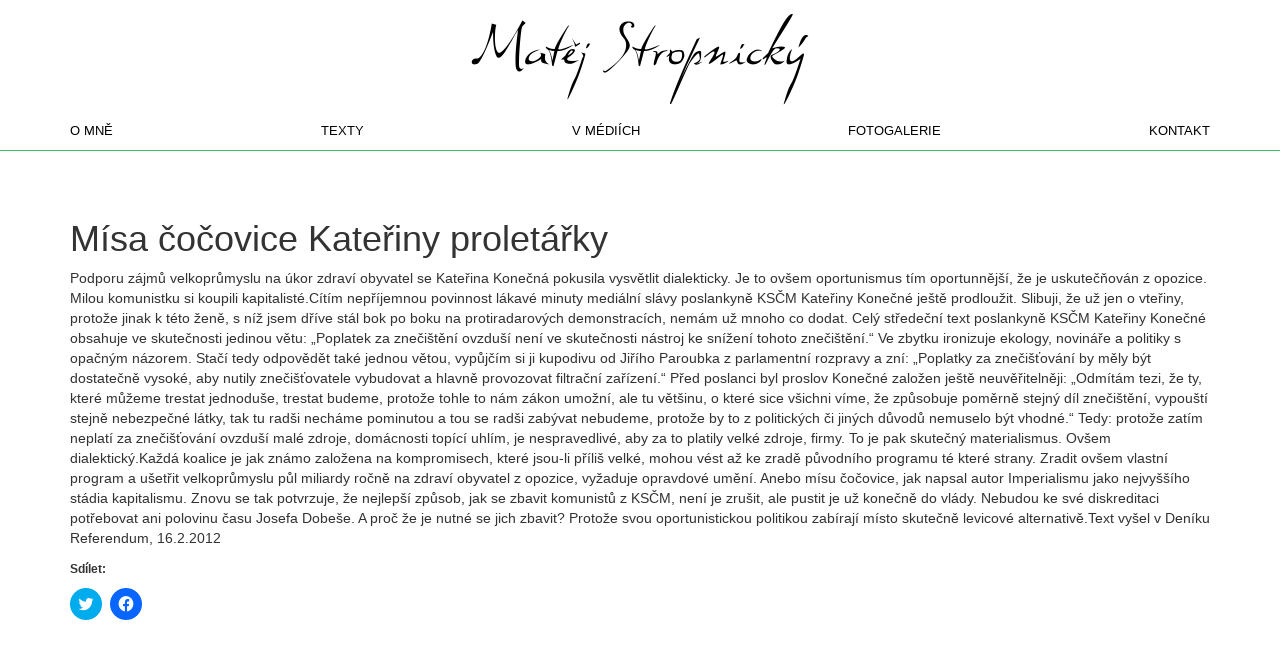

--- FILE ---
content_type: text/html; charset=UTF-8
request_url: https://matejstropnicky.cz/texty/misa-cocovice-kateriny-proletarky
body_size: 35446
content:
<!doctype html>
<html class="no-js" lang="cs">
<head>
  <meta charset="utf-8">
  <meta http-equiv="X-UA-Compatible" content="IE=edge">
  <title>Mísa čočovice Kateřiny proletářky - Matěj Stropnický</title>
  <meta name="viewport" content="width=device-width, initial-scale=1">

  <meta name='robots' content='index, follow, max-image-preview:large, max-snippet:-1, max-video-preview:-1' />

	<!-- This site is optimized with the Yoast SEO plugin v24.3 - https://yoast.com/wordpress/plugins/seo/ -->
	<link rel="canonical" href="https://matejstropnicky.cz/texty/misa-cocovice-kateriny-proletarky" />
	<meta property="og:locale" content="cs_CZ" />
	<meta property="og:type" content="article" />
	<meta property="og:title" content="Mísa čočovice Kateřiny proletářky - Matěj Stropnický" />
	<meta property="og:description" content="Podporu zájmů velkoprůmyslu na úkor zdraví obyvatel se Kateřina Konečná pokusila vysvětlit dialekticky. Je to ovšem oportunismus tím oportunnější, že je uskutečňován z opozice. Milou komunistku si koupili kapitalisté.Cítím nepříjemnou povinnost lákavé minuty mediální slávy poslankyně KSČM Kateřiny Konečné ještě prodloužit. Slibuji, že už jen o vteřiny, protože jinak k této ženě, s níž jsem [&hellip;]" />
	<meta property="og:url" content="https://matejstropnicky.cz/texty/misa-cocovice-kateriny-proletarky" />
	<meta property="og:site_name" content="Matěj Stropnický" />
	<meta property="article:published_time" content="2012-01-06T12:24:30+00:00" />
	<meta property="article:modified_time" content="2014-11-06T12:24:50+00:00" />
	<meta name="author" content="Monika Bunžová" />
	<meta name="twitter:label1" content="Napsal(a)" />
	<meta name="twitter:data1" content="Monika Bunžová" />
	<meta name="twitter:label2" content="Odhadovaná doba čtení" />
	<meta name="twitter:data2" content="2 minuty" />
	<script type="application/ld+json" class="yoast-schema-graph">{"@context":"https://schema.org","@graph":[{"@type":"WebPage","@id":"https://matejstropnicky.cz/texty/misa-cocovice-kateriny-proletarky","url":"https://matejstropnicky.cz/texty/misa-cocovice-kateriny-proletarky","name":"Mísa čočovice Kateřiny proletářky - Matěj Stropnický","isPartOf":{"@id":"https://matejstropnicky.cz/#website"},"datePublished":"2012-01-06T12:24:30+00:00","dateModified":"2014-11-06T12:24:50+00:00","author":{"@id":"https://matejstropnicky.cz/#/schema/person/9036c9f93f4afedb991e4d850c7485f6"},"breadcrumb":{"@id":"https://matejstropnicky.cz/texty/misa-cocovice-kateriny-proletarky#breadcrumb"},"inLanguage":"cs","potentialAction":[{"@type":"ReadAction","target":["https://matejstropnicky.cz/texty/misa-cocovice-kateriny-proletarky"]}]},{"@type":"BreadcrumbList","@id":"https://matejstropnicky.cz/texty/misa-cocovice-kateriny-proletarky#breadcrumb","itemListElement":[{"@type":"ListItem","position":1,"name":"Domů","item":"https://matejstropnicky.cz/"},{"@type":"ListItem","position":2,"name":"Mísa čočovice Kateřiny proletářky"}]},{"@type":"WebSite","@id":"https://matejstropnicky.cz/#website","url":"https://matejstropnicky.cz/","name":"Matěj Stropnický","description":"","potentialAction":[{"@type":"SearchAction","target":{"@type":"EntryPoint","urlTemplate":"https://matejstropnicky.cz/?s={search_term_string}"},"query-input":{"@type":"PropertyValueSpecification","valueRequired":true,"valueName":"search_term_string"}}],"inLanguage":"cs"},{"@type":"Person","@id":"https://matejstropnicky.cz/#/schema/person/9036c9f93f4afedb991e4d850c7485f6","name":"Monika Bunžová","image":{"@type":"ImageObject","inLanguage":"cs","@id":"https://matejstropnicky.cz/#/schema/person/image/","url":"https://secure.gravatar.com/avatar/0d025f51f3fbd165b02819d95536b9eea105c227eaa76025e012c317714d8036?s=96&d=mm&r=g","contentUrl":"https://secure.gravatar.com/avatar/0d025f51f3fbd165b02819d95536b9eea105c227eaa76025e012c317714d8036?s=96&d=mm&r=g","caption":"Monika Bunžová"},"url":"https://matejstropnicky.cz/author/monika"}]}</script>
	<!-- / Yoast SEO plugin. -->


<link rel='dns-prefetch' href='//stats.wp.com' />
<link rel='dns-prefetch' href='//v0.wordpress.com' />
<link rel='preconnect' href='//i0.wp.com' />
<link rel="alternate" type="application/rss+xml" title="Matěj Stropnický &raquo; RSS komentářů pro Mísa čočovice Kateřiny proletářky" href="https://matejstropnicky.cz/texty/misa-cocovice-kateriny-proletarky/feed" />
<link rel="alternate" title="oEmbed (JSON)" type="application/json+oembed" href="https://matejstropnicky.cz/wp-json/oembed/1.0/embed?url=https%3A%2F%2Fmatejstropnicky.cz%2Ftexty%2Fmisa-cocovice-kateriny-proletarky" />
<link rel="alternate" title="oEmbed (XML)" type="text/xml+oembed" href="https://matejstropnicky.cz/wp-json/oembed/1.0/embed?url=https%3A%2F%2Fmatejstropnicky.cz%2Ftexty%2Fmisa-cocovice-kateriny-proletarky&#038;format=xml" />
<style id='wp-img-auto-sizes-contain-inline-css' type='text/css'>
img:is([sizes=auto i],[sizes^="auto," i]){contain-intrinsic-size:3000px 1500px}
/*# sourceURL=wp-img-auto-sizes-contain-inline-css */
</style>
<style id='wp-emoji-styles-inline-css' type='text/css'>

	img.wp-smiley, img.emoji {
		display: inline !important;
		border: none !important;
		box-shadow: none !important;
		height: 1em !important;
		width: 1em !important;
		margin: 0 0.07em !important;
		vertical-align: -0.1em !important;
		background: none !important;
		padding: 0 !important;
	}
/*# sourceURL=wp-emoji-styles-inline-css */
</style>
<style id='wp-block-library-inline-css' type='text/css'>
:root{--wp-block-synced-color:#7a00df;--wp-block-synced-color--rgb:122,0,223;--wp-bound-block-color:var(--wp-block-synced-color);--wp-editor-canvas-background:#ddd;--wp-admin-theme-color:#007cba;--wp-admin-theme-color--rgb:0,124,186;--wp-admin-theme-color-darker-10:#006ba1;--wp-admin-theme-color-darker-10--rgb:0,107,160.5;--wp-admin-theme-color-darker-20:#005a87;--wp-admin-theme-color-darker-20--rgb:0,90,135;--wp-admin-border-width-focus:2px}@media (min-resolution:192dpi){:root{--wp-admin-border-width-focus:1.5px}}.wp-element-button{cursor:pointer}:root .has-very-light-gray-background-color{background-color:#eee}:root .has-very-dark-gray-background-color{background-color:#313131}:root .has-very-light-gray-color{color:#eee}:root .has-very-dark-gray-color{color:#313131}:root .has-vivid-green-cyan-to-vivid-cyan-blue-gradient-background{background:linear-gradient(135deg,#00d084,#0693e3)}:root .has-purple-crush-gradient-background{background:linear-gradient(135deg,#34e2e4,#4721fb 50%,#ab1dfe)}:root .has-hazy-dawn-gradient-background{background:linear-gradient(135deg,#faaca8,#dad0ec)}:root .has-subdued-olive-gradient-background{background:linear-gradient(135deg,#fafae1,#67a671)}:root .has-atomic-cream-gradient-background{background:linear-gradient(135deg,#fdd79a,#004a59)}:root .has-nightshade-gradient-background{background:linear-gradient(135deg,#330968,#31cdcf)}:root .has-midnight-gradient-background{background:linear-gradient(135deg,#020381,#2874fc)}:root{--wp--preset--font-size--normal:16px;--wp--preset--font-size--huge:42px}.has-regular-font-size{font-size:1em}.has-larger-font-size{font-size:2.625em}.has-normal-font-size{font-size:var(--wp--preset--font-size--normal)}.has-huge-font-size{font-size:var(--wp--preset--font-size--huge)}.has-text-align-center{text-align:center}.has-text-align-left{text-align:left}.has-text-align-right{text-align:right}.has-fit-text{white-space:nowrap!important}#end-resizable-editor-section{display:none}.aligncenter{clear:both}.items-justified-left{justify-content:flex-start}.items-justified-center{justify-content:center}.items-justified-right{justify-content:flex-end}.items-justified-space-between{justify-content:space-between}.screen-reader-text{border:0;clip-path:inset(50%);height:1px;margin:-1px;overflow:hidden;padding:0;position:absolute;width:1px;word-wrap:normal!important}.screen-reader-text:focus{background-color:#ddd;clip-path:none;color:#444;display:block;font-size:1em;height:auto;left:5px;line-height:normal;padding:15px 23px 14px;text-decoration:none;top:5px;width:auto;z-index:100000}html :where(.has-border-color){border-style:solid}html :where([style*=border-top-color]){border-top-style:solid}html :where([style*=border-right-color]){border-right-style:solid}html :where([style*=border-bottom-color]){border-bottom-style:solid}html :where([style*=border-left-color]){border-left-style:solid}html :where([style*=border-width]){border-style:solid}html :where([style*=border-top-width]){border-top-style:solid}html :where([style*=border-right-width]){border-right-style:solid}html :where([style*=border-bottom-width]){border-bottom-style:solid}html :where([style*=border-left-width]){border-left-style:solid}html :where(img[class*=wp-image-]){height:auto;max-width:100%}:where(figure){margin:0 0 1em}html :where(.is-position-sticky){--wp-admin--admin-bar--position-offset:var(--wp-admin--admin-bar--height,0px)}@media screen and (max-width:600px){html :where(.is-position-sticky){--wp-admin--admin-bar--position-offset:0px}}

/*# sourceURL=wp-block-library-inline-css */
</style><style id='global-styles-inline-css' type='text/css'>
:root{--wp--preset--aspect-ratio--square: 1;--wp--preset--aspect-ratio--4-3: 4/3;--wp--preset--aspect-ratio--3-4: 3/4;--wp--preset--aspect-ratio--3-2: 3/2;--wp--preset--aspect-ratio--2-3: 2/3;--wp--preset--aspect-ratio--16-9: 16/9;--wp--preset--aspect-ratio--9-16: 9/16;--wp--preset--color--black: #000000;--wp--preset--color--cyan-bluish-gray: #abb8c3;--wp--preset--color--white: #ffffff;--wp--preset--color--pale-pink: #f78da7;--wp--preset--color--vivid-red: #cf2e2e;--wp--preset--color--luminous-vivid-orange: #ff6900;--wp--preset--color--luminous-vivid-amber: #fcb900;--wp--preset--color--light-green-cyan: #7bdcb5;--wp--preset--color--vivid-green-cyan: #00d084;--wp--preset--color--pale-cyan-blue: #8ed1fc;--wp--preset--color--vivid-cyan-blue: #0693e3;--wp--preset--color--vivid-purple: #9b51e0;--wp--preset--gradient--vivid-cyan-blue-to-vivid-purple: linear-gradient(135deg,rgb(6,147,227) 0%,rgb(155,81,224) 100%);--wp--preset--gradient--light-green-cyan-to-vivid-green-cyan: linear-gradient(135deg,rgb(122,220,180) 0%,rgb(0,208,130) 100%);--wp--preset--gradient--luminous-vivid-amber-to-luminous-vivid-orange: linear-gradient(135deg,rgb(252,185,0) 0%,rgb(255,105,0) 100%);--wp--preset--gradient--luminous-vivid-orange-to-vivid-red: linear-gradient(135deg,rgb(255,105,0) 0%,rgb(207,46,46) 100%);--wp--preset--gradient--very-light-gray-to-cyan-bluish-gray: linear-gradient(135deg,rgb(238,238,238) 0%,rgb(169,184,195) 100%);--wp--preset--gradient--cool-to-warm-spectrum: linear-gradient(135deg,rgb(74,234,220) 0%,rgb(151,120,209) 20%,rgb(207,42,186) 40%,rgb(238,44,130) 60%,rgb(251,105,98) 80%,rgb(254,248,76) 100%);--wp--preset--gradient--blush-light-purple: linear-gradient(135deg,rgb(255,206,236) 0%,rgb(152,150,240) 100%);--wp--preset--gradient--blush-bordeaux: linear-gradient(135deg,rgb(254,205,165) 0%,rgb(254,45,45) 50%,rgb(107,0,62) 100%);--wp--preset--gradient--luminous-dusk: linear-gradient(135deg,rgb(255,203,112) 0%,rgb(199,81,192) 50%,rgb(65,88,208) 100%);--wp--preset--gradient--pale-ocean: linear-gradient(135deg,rgb(255,245,203) 0%,rgb(182,227,212) 50%,rgb(51,167,181) 100%);--wp--preset--gradient--electric-grass: linear-gradient(135deg,rgb(202,248,128) 0%,rgb(113,206,126) 100%);--wp--preset--gradient--midnight: linear-gradient(135deg,rgb(2,3,129) 0%,rgb(40,116,252) 100%);--wp--preset--font-size--small: 13px;--wp--preset--font-size--medium: 20px;--wp--preset--font-size--large: 36px;--wp--preset--font-size--x-large: 42px;--wp--preset--spacing--20: 0.44rem;--wp--preset--spacing--30: 0.67rem;--wp--preset--spacing--40: 1rem;--wp--preset--spacing--50: 1.5rem;--wp--preset--spacing--60: 2.25rem;--wp--preset--spacing--70: 3.38rem;--wp--preset--spacing--80: 5.06rem;--wp--preset--shadow--natural: 6px 6px 9px rgba(0, 0, 0, 0.2);--wp--preset--shadow--deep: 12px 12px 50px rgba(0, 0, 0, 0.4);--wp--preset--shadow--sharp: 6px 6px 0px rgba(0, 0, 0, 0.2);--wp--preset--shadow--outlined: 6px 6px 0px -3px rgb(255, 255, 255), 6px 6px rgb(0, 0, 0);--wp--preset--shadow--crisp: 6px 6px 0px rgb(0, 0, 0);}:where(.is-layout-flex){gap: 0.5em;}:where(.is-layout-grid){gap: 0.5em;}body .is-layout-flex{display: flex;}.is-layout-flex{flex-wrap: wrap;align-items: center;}.is-layout-flex > :is(*, div){margin: 0;}body .is-layout-grid{display: grid;}.is-layout-grid > :is(*, div){margin: 0;}:where(.wp-block-columns.is-layout-flex){gap: 2em;}:where(.wp-block-columns.is-layout-grid){gap: 2em;}:where(.wp-block-post-template.is-layout-flex){gap: 1.25em;}:where(.wp-block-post-template.is-layout-grid){gap: 1.25em;}.has-black-color{color: var(--wp--preset--color--black) !important;}.has-cyan-bluish-gray-color{color: var(--wp--preset--color--cyan-bluish-gray) !important;}.has-white-color{color: var(--wp--preset--color--white) !important;}.has-pale-pink-color{color: var(--wp--preset--color--pale-pink) !important;}.has-vivid-red-color{color: var(--wp--preset--color--vivid-red) !important;}.has-luminous-vivid-orange-color{color: var(--wp--preset--color--luminous-vivid-orange) !important;}.has-luminous-vivid-amber-color{color: var(--wp--preset--color--luminous-vivid-amber) !important;}.has-light-green-cyan-color{color: var(--wp--preset--color--light-green-cyan) !important;}.has-vivid-green-cyan-color{color: var(--wp--preset--color--vivid-green-cyan) !important;}.has-pale-cyan-blue-color{color: var(--wp--preset--color--pale-cyan-blue) !important;}.has-vivid-cyan-blue-color{color: var(--wp--preset--color--vivid-cyan-blue) !important;}.has-vivid-purple-color{color: var(--wp--preset--color--vivid-purple) !important;}.has-black-background-color{background-color: var(--wp--preset--color--black) !important;}.has-cyan-bluish-gray-background-color{background-color: var(--wp--preset--color--cyan-bluish-gray) !important;}.has-white-background-color{background-color: var(--wp--preset--color--white) !important;}.has-pale-pink-background-color{background-color: var(--wp--preset--color--pale-pink) !important;}.has-vivid-red-background-color{background-color: var(--wp--preset--color--vivid-red) !important;}.has-luminous-vivid-orange-background-color{background-color: var(--wp--preset--color--luminous-vivid-orange) !important;}.has-luminous-vivid-amber-background-color{background-color: var(--wp--preset--color--luminous-vivid-amber) !important;}.has-light-green-cyan-background-color{background-color: var(--wp--preset--color--light-green-cyan) !important;}.has-vivid-green-cyan-background-color{background-color: var(--wp--preset--color--vivid-green-cyan) !important;}.has-pale-cyan-blue-background-color{background-color: var(--wp--preset--color--pale-cyan-blue) !important;}.has-vivid-cyan-blue-background-color{background-color: var(--wp--preset--color--vivid-cyan-blue) !important;}.has-vivid-purple-background-color{background-color: var(--wp--preset--color--vivid-purple) !important;}.has-black-border-color{border-color: var(--wp--preset--color--black) !important;}.has-cyan-bluish-gray-border-color{border-color: var(--wp--preset--color--cyan-bluish-gray) !important;}.has-white-border-color{border-color: var(--wp--preset--color--white) !important;}.has-pale-pink-border-color{border-color: var(--wp--preset--color--pale-pink) !important;}.has-vivid-red-border-color{border-color: var(--wp--preset--color--vivid-red) !important;}.has-luminous-vivid-orange-border-color{border-color: var(--wp--preset--color--luminous-vivid-orange) !important;}.has-luminous-vivid-amber-border-color{border-color: var(--wp--preset--color--luminous-vivid-amber) !important;}.has-light-green-cyan-border-color{border-color: var(--wp--preset--color--light-green-cyan) !important;}.has-vivid-green-cyan-border-color{border-color: var(--wp--preset--color--vivid-green-cyan) !important;}.has-pale-cyan-blue-border-color{border-color: var(--wp--preset--color--pale-cyan-blue) !important;}.has-vivid-cyan-blue-border-color{border-color: var(--wp--preset--color--vivid-cyan-blue) !important;}.has-vivid-purple-border-color{border-color: var(--wp--preset--color--vivid-purple) !important;}.has-vivid-cyan-blue-to-vivid-purple-gradient-background{background: var(--wp--preset--gradient--vivid-cyan-blue-to-vivid-purple) !important;}.has-light-green-cyan-to-vivid-green-cyan-gradient-background{background: var(--wp--preset--gradient--light-green-cyan-to-vivid-green-cyan) !important;}.has-luminous-vivid-amber-to-luminous-vivid-orange-gradient-background{background: var(--wp--preset--gradient--luminous-vivid-amber-to-luminous-vivid-orange) !important;}.has-luminous-vivid-orange-to-vivid-red-gradient-background{background: var(--wp--preset--gradient--luminous-vivid-orange-to-vivid-red) !important;}.has-very-light-gray-to-cyan-bluish-gray-gradient-background{background: var(--wp--preset--gradient--very-light-gray-to-cyan-bluish-gray) !important;}.has-cool-to-warm-spectrum-gradient-background{background: var(--wp--preset--gradient--cool-to-warm-spectrum) !important;}.has-blush-light-purple-gradient-background{background: var(--wp--preset--gradient--blush-light-purple) !important;}.has-blush-bordeaux-gradient-background{background: var(--wp--preset--gradient--blush-bordeaux) !important;}.has-luminous-dusk-gradient-background{background: var(--wp--preset--gradient--luminous-dusk) !important;}.has-pale-ocean-gradient-background{background: var(--wp--preset--gradient--pale-ocean) !important;}.has-electric-grass-gradient-background{background: var(--wp--preset--gradient--electric-grass) !important;}.has-midnight-gradient-background{background: var(--wp--preset--gradient--midnight) !important;}.has-small-font-size{font-size: var(--wp--preset--font-size--small) !important;}.has-medium-font-size{font-size: var(--wp--preset--font-size--medium) !important;}.has-large-font-size{font-size: var(--wp--preset--font-size--large) !important;}.has-x-large-font-size{font-size: var(--wp--preset--font-size--x-large) !important;}
/*# sourceURL=global-styles-inline-css */
</style>

<style id='classic-theme-styles-inline-css' type='text/css'>
/*! This file is auto-generated */
.wp-block-button__link{color:#fff;background-color:#32373c;border-radius:9999px;box-shadow:none;text-decoration:none;padding:calc(.667em + 2px) calc(1.333em + 2px);font-size:1.125em}.wp-block-file__button{background:#32373c;color:#fff;text-decoration:none}
/*# sourceURL=/wp-includes/css/classic-themes.min.css */
</style>
<link rel='stylesheet' id='contact-form-7-css' href='https://matejstropnicky.cz/wp-content/plugins/contact-form-7/includes/css/styles.css?ver=6.0.3' type='text/css' media='all' />
<link rel='stylesheet' id='roots_css-css' href='https://matejstropnicky.cz/wp-content/themes/matstrop/assets/css/main.min.css?45aa1a5d31386fe3b9ee4b24a1cd06e4' type='text/css' media='all' />
<link rel='stylesheet' id='sharedaddy-css' href='https://matejstropnicky.cz/wp-content/plugins/jetpack/modules/sharedaddy/sharing.css?ver=14.2.1' type='text/css' media='all' />
<link rel='stylesheet' id='social-logos-css' href='https://matejstropnicky.cz/wp-content/plugins/jetpack/_inc/social-logos/social-logos.min.css?ver=14.2.1' type='text/css' media='all' />
<script type="text/javascript" src="https://matejstropnicky.cz/wp-content/themes/matstrop/assets/js/vendor/modernizr.min.js" id="modernizr-js"></script>
<script type="text/javascript" src="https://matejstropnicky.cz/wp-includes/js/jquery/jquery.min.js?ver=3.7.1" id="jquery-core-js"></script>
<script type="text/javascript" src="https://matejstropnicky.cz/wp-includes/js/jquery/jquery-migrate.min.js?ver=3.4.1" id="jquery-migrate-js"></script>
<link rel="https://api.w.org/" href="https://matejstropnicky.cz/wp-json/" /><link rel="alternate" title="JSON" type="application/json" href="https://matejstropnicky.cz/wp-json/wp/v2/posts/138" /><link rel="EditURI" type="application/rsd+xml" title="RSD" href="https://matejstropnicky.cz/xmlrpc.php?rsd" />
<meta name="generator" content="WordPress 6.9" />
<link rel='shortlink' href='https://wp.me/p58qKz-2e' />
	<style>img#wpstats{display:none}</style>
		<style type="text/css">.recentcomments a{display:inline !important;padding:0 !important;margin:0 !important;}</style>
  <link rel="alternate" type="application/rss+xml" title="Matěj Stropnický Feed" href="https://matejstropnicky.cz/feed">
</head>

<body class="wp-singular post-template-default single single-post postid-138 single-format-standard wp-theme-matstrop sidebar-primary">

	<!--[if lt IE 8]>
		<div class="alert alert-warning">
			You are using an <strong>outdated</strong> browser. Please <a href="http://browsehappy.com/">upgrade your browser</a> to improve your experience.		</div>
	<![endif]-->

	<header class="banner" role="banner">
	<a class="logo" href="https://matejstropnicky.cz/" title="Matěj Stropnický">
		<img src="https://matejstropnicky.cz/wp-content/themes/matstrop/assets/img/logo.png" alt="Logo Matěj Stropnický" class="img-responsive" width="360" height="120">
	</a>

	<nav role="navigation">
		<div class="container">
		<ul id="menu-prvni-menu" class=""><li class="menu-o-mne"><a href="https://matejstropnicky.cz/phdr-matej-stropnicky-1983">O mně</a></li>
<li class="current-post-ancestor active current-post-parent menu-texty"><a href="https://matejstropnicky.cz/category/texty">Texty</a></li>
<li class="menu-v-mediich"><a href="https://matejstropnicky.cz/category/v-mediich">V médiích</a></li>
<li class="menu-fotogalerie"><a href="https://matejstropnicky.cz/fotogalerie">Fotogalerie</a></li>
<li class="menu-kontakt"><a href="https://matejstropnicky.cz/kontakt">Kontakt</a></li>
</ul>		</div>
	</nav>
</header>

	<div class="wrap-main" role="document">

		<main class="main" role="main">
			<div class="container">
			<article class="post-138 post type-post status-publish format-standard hentry category-texty">
			<header>
				<h1 class="entry-title">Mísa čočovice Kateřiny proletářky</h1>
			</header>

			<div class="entry-content">
				<p>Podporu zájmů velkoprůmyslu na úkor zdraví obyvatel se Kateřina Konečná pokusila vysvětlit dialekticky. Je to ovšem oportunismus tím oportunnější, že je uskutečňován z opozice. Milou komunistku si koupili kapitalisté.Cítím nepříjemnou povinnost lákavé minuty mediální slávy poslankyně KSČM Kateřiny Konečné ještě prodloužit. Slibuji, že už jen o vteřiny, protože jinak k této ženě, s níž jsem dříve stál bok po boku na protiradarových demonstracích, nemám už mnoho co dodat. Celý středeční text poslankyně KSČM Kateřiny Konečné obsahuje ve skutečnosti jedinou větu: „Poplatek za znečištění ovzduší není ve skutečnosti nástroj ke snížení tohoto znečištění.“ Ve zbytku ironizuje ekology, novináře a politiky s opačným názorem. Stačí tedy odpovědět také jednou větou, vypůjčím si ji kupodivu od Jiřího Paroubka z parlamentní rozpravy a zní: „Poplatky za znečišťování by měly být dostatečně vysoké, aby nutily znečišťovatele vybudovat a hlavně provozovat filtrační zařízení.“ Před poslanci byl proslov Konečné založen ještě neuvěřitelněji: „Odmítám tezi, že ty, které můžeme trestat jednoduše, trestat budeme, protože tohle to nám zákon umožní, ale tu většinu, o které sice všichni víme, že způsobuje poměrně stejný díl znečištění, vypouští stejně nebezpečné látky, tak tu radši necháme pominutou a tou se radši zabývat nebudeme, protože by to z politických či jiných důvodů nemuselo být vhodné.“ Tedy: protože zatím neplatí za znečišťování ovzduší malé zdroje, domácnosti topící uhlím, je nespravedlivé, aby za to platily velké zdroje, firmy. To je pak skutečný materialismus. Ovšem dialektický.Každá koalice je jak známo založena na kompromisech, které jsou-li příliš velké, mohou vést až ke zradě původního programu té které strany. Zradit ovšem vlastní program a ušetřit velkoprůmyslu půl miliardy ročně na zdraví obyvatel z opozice, vyžaduje opravdové umění. Anebo mísu čočovice, jak napsal autor Imperialismu jako nejvyššího stádia kapitalismu. Znovu se tak potvrzuje, že nejlepší způsob, jak se zbavit komunistů z KSČM, není je zrušit, ale pustit je už konečně do vlády. Nebudou ke své diskreditaci potřebovat ani polovinu času Josefa Dobeše. A proč že je nutné se jich zbavit? Protože svou oportunistickou politikou zabírají místo skutečně levicové alternativě.Text vyšel v Deníku Referendum, 16.2.2012</p>
<div class="sharedaddy sd-sharing-enabled"><div class="robots-nocontent sd-block sd-social sd-social-icon sd-sharing"><h3 class="sd-title">Sdílet:</h3><div class="sd-content"><ul><li class="share-twitter"><a rel="nofollow noopener noreferrer" data-shared="sharing-twitter-138" class="share-twitter sd-button share-icon no-text" href="https://matejstropnicky.cz/texty/misa-cocovice-kateriny-proletarky?share=twitter" target="_blank" title="Click to share on Twitter" ><span></span><span class="sharing-screen-reader-text">Click to share on Twitter (Opens in new window)</span></a></li><li class="share-facebook"><a rel="nofollow noopener noreferrer" data-shared="sharing-facebook-138" class="share-facebook sd-button share-icon no-text" href="https://matejstropnicky.cz/texty/misa-cocovice-kateriny-proletarky?share=facebook" target="_blank" title="Click to share on Facebook" ><span></span><span class="sharing-screen-reader-text">Click to share on Facebook (Opens in new window)</span></a></li><li class="share-end"></li></ul></div></div></div>			</div>

			<footer>
							</footer>
		</article>
	</div>
		</main><!-- /.main -->

	</div><!-- /.wrap -->

	<footer class="content-info" role="contentinfo">
	<div class="container">
  <p>copyright &copy; 2008-2026 Matěj Stropnický</p>
			</div>
	<div id="webarchive">
		<a href="https://www.webarchiv.cz/cs/certifikovano" target="_blank"><img alt="Stránky jsou archivovány Národní knihovnou ČR" style="border:none" oncontextmenu="return false" src="https://webarchiv.cz/static/www/images/webarchiv-certifikat-01.png" /></a>
	</div>
</footer>

<script type="speculationrules">
{"prefetch":[{"source":"document","where":{"and":[{"href_matches":"/*"},{"not":{"href_matches":["/wp-*.php","/wp-admin/*","/wp-content/uploads/*","/wp-content/*","/wp-content/plugins/*","/wp-content/themes/matstrop/*","/*\\?(.+)"]}},{"not":{"selector_matches":"a[rel~=\"nofollow\"]"}},{"not":{"selector_matches":".no-prefetch, .no-prefetch a"}}]},"eagerness":"conservative"}]}
</script>

	<script type="text/javascript">
		window.WPCOM_sharing_counts = {"https:\/\/matejstropnicky.cz\/texty\/misa-cocovice-kateriny-proletarky":138};
	</script>
				<script type="text/javascript" src="https://matejstropnicky.cz/wp-includes/js/dist/hooks.min.js?ver=dd5603f07f9220ed27f1" id="wp-hooks-js"></script>
<script type="text/javascript" src="https://matejstropnicky.cz/wp-includes/js/dist/i18n.min.js?ver=c26c3dc7bed366793375" id="wp-i18n-js"></script>
<script type="text/javascript" id="wp-i18n-js-after">
/* <![CDATA[ */
wp.i18n.setLocaleData( { 'text direction\u0004ltr': [ 'ltr' ] } );
//# sourceURL=wp-i18n-js-after
/* ]]> */
</script>
<script type="text/javascript" src="https://matejstropnicky.cz/wp-content/plugins/contact-form-7/includes/swv/js/index.js?ver=6.0.3" id="swv-js"></script>
<script type="text/javascript" id="contact-form-7-js-translations">
/* <![CDATA[ */
( function( domain, translations ) {
	var localeData = translations.locale_data[ domain ] || translations.locale_data.messages;
	localeData[""].domain = domain;
	wp.i18n.setLocaleData( localeData, domain );
} )( "contact-form-7", {"translation-revision-date":"2023-10-09 09:06:37+0000","generator":"GlotPress\/4.0.1","domain":"messages","locale_data":{"messages":{"":{"domain":"messages","plural-forms":"nplurals=3; plural=(n == 1) ? 0 : ((n >= 2 && n <= 4) ? 1 : 2);","lang":"cs_CZ"},"Error:":["Chyba:"]}},"comment":{"reference":"includes\/js\/index.js"}} );
//# sourceURL=contact-form-7-js-translations
/* ]]> */
</script>
<script type="text/javascript" id="contact-form-7-js-before">
/* <![CDATA[ */
var wpcf7 = {
    "api": {
        "root": "https:\/\/matejstropnicky.cz\/wp-json\/",
        "namespace": "contact-form-7\/v1"
    }
};
//# sourceURL=contact-form-7-js-before
/* ]]> */
</script>
<script type="text/javascript" src="https://matejstropnicky.cz/wp-content/plugins/contact-form-7/includes/js/index.js?ver=6.0.3" id="contact-form-7-js"></script>
<script type="text/javascript" src="https://matejstropnicky.cz/wp-includes/js/comment-reply.min.js?ver=6.9" id="comment-reply-js" async="async" data-wp-strategy="async" fetchpriority="low"></script>
<script type="text/javascript" src="https://matejstropnicky.cz/wp-content/themes/matstrop/assets/js/scripts.min.js?bd2649cf816035eedd0ea0b9d965d80a" id="roots_js-js"></script>
<script type="text/javascript" src="https://stats.wp.com/e-202604.js" id="jetpack-stats-js" data-wp-strategy="defer"></script>
<script type="text/javascript" id="jetpack-stats-js-after">
/* <![CDATA[ */
_stq = window._stq || [];
_stq.push([ "view", JSON.parse("{\"v\":\"ext\",\"blog\":\"75891135\",\"post\":\"138\",\"tz\":\"1\",\"srv\":\"matejstropnicky.cz\",\"j\":\"1:14.2.1\"}") ]);
_stq.push([ "clickTrackerInit", "75891135", "138" ]);
//# sourceURL=jetpack-stats-js-after
/* ]]> */
</script>
<script type="text/javascript" id="sharing-js-js-extra">
/* <![CDATA[ */
var sharing_js_options = {"lang":"en","counts":"1","is_stats_active":"1"};
//# sourceURL=sharing-js-js-extra
/* ]]> */
</script>
<script type="text/javascript" src="https://matejstropnicky.cz/wp-content/plugins/jetpack/_inc/build/sharedaddy/sharing.min.js?ver=14.2.1" id="sharing-js-js"></script>
<script type="text/javascript" id="sharing-js-js-after">
/* <![CDATA[ */
var windowOpen;
			( function () {
				function matches( el, sel ) {
					return !! (
						el.matches && el.matches( sel ) ||
						el.msMatchesSelector && el.msMatchesSelector( sel )
					);
				}

				document.body.addEventListener( 'click', function ( event ) {
					if ( ! event.target ) {
						return;
					}

					var el;
					if ( matches( event.target, 'a.share-twitter' ) ) {
						el = event.target;
					} else if ( event.target.parentNode && matches( event.target.parentNode, 'a.share-twitter' ) ) {
						el = event.target.parentNode;
					}

					if ( el ) {
						event.preventDefault();

						// If there's another sharing window open, close it.
						if ( typeof windowOpen !== 'undefined' ) {
							windowOpen.close();
						}
						windowOpen = window.open( el.getAttribute( 'href' ), 'wpcomtwitter', 'menubar=1,resizable=1,width=600,height=350' );
						return false;
					}
				} );
			} )();
var windowOpen;
			( function () {
				function matches( el, sel ) {
					return !! (
						el.matches && el.matches( sel ) ||
						el.msMatchesSelector && el.msMatchesSelector( sel )
					);
				}

				document.body.addEventListener( 'click', function ( event ) {
					if ( ! event.target ) {
						return;
					}

					var el;
					if ( matches( event.target, 'a.share-facebook' ) ) {
						el = event.target;
					} else if ( event.target.parentNode && matches( event.target.parentNode, 'a.share-facebook' ) ) {
						el = event.target.parentNode;
					}

					if ( el ) {
						event.preventDefault();

						// If there's another sharing window open, close it.
						if ( typeof windowOpen !== 'undefined' ) {
							windowOpen.close();
						}
						windowOpen = window.open( el.getAttribute( 'href' ), 'wpcomfacebook', 'menubar=1,resizable=1,width=600,height=400' );
						return false;
					}
				} );
			} )();
//# sourceURL=sharing-js-js-after
/* ]]> */
</script>
<script id="wp-emoji-settings" type="application/json">
{"baseUrl":"https://s.w.org/images/core/emoji/17.0.2/72x72/","ext":".png","svgUrl":"https://s.w.org/images/core/emoji/17.0.2/svg/","svgExt":".svg","source":{"concatemoji":"https://matejstropnicky.cz/wp-includes/js/wp-emoji-release.min.js?ver=6.9"}}
</script>
<script type="module">
/* <![CDATA[ */
/*! This file is auto-generated */
const a=JSON.parse(document.getElementById("wp-emoji-settings").textContent),o=(window._wpemojiSettings=a,"wpEmojiSettingsSupports"),s=["flag","emoji"];function i(e){try{var t={supportTests:e,timestamp:(new Date).valueOf()};sessionStorage.setItem(o,JSON.stringify(t))}catch(e){}}function c(e,t,n){e.clearRect(0,0,e.canvas.width,e.canvas.height),e.fillText(t,0,0);t=new Uint32Array(e.getImageData(0,0,e.canvas.width,e.canvas.height).data);e.clearRect(0,0,e.canvas.width,e.canvas.height),e.fillText(n,0,0);const a=new Uint32Array(e.getImageData(0,0,e.canvas.width,e.canvas.height).data);return t.every((e,t)=>e===a[t])}function p(e,t){e.clearRect(0,0,e.canvas.width,e.canvas.height),e.fillText(t,0,0);var n=e.getImageData(16,16,1,1);for(let e=0;e<n.data.length;e++)if(0!==n.data[e])return!1;return!0}function u(e,t,n,a){switch(t){case"flag":return n(e,"\ud83c\udff3\ufe0f\u200d\u26a7\ufe0f","\ud83c\udff3\ufe0f\u200b\u26a7\ufe0f")?!1:!n(e,"\ud83c\udde8\ud83c\uddf6","\ud83c\udde8\u200b\ud83c\uddf6")&&!n(e,"\ud83c\udff4\udb40\udc67\udb40\udc62\udb40\udc65\udb40\udc6e\udb40\udc67\udb40\udc7f","\ud83c\udff4\u200b\udb40\udc67\u200b\udb40\udc62\u200b\udb40\udc65\u200b\udb40\udc6e\u200b\udb40\udc67\u200b\udb40\udc7f");case"emoji":return!a(e,"\ud83e\u1fac8")}return!1}function f(e,t,n,a){let r;const o=(r="undefined"!=typeof WorkerGlobalScope&&self instanceof WorkerGlobalScope?new OffscreenCanvas(300,150):document.createElement("canvas")).getContext("2d",{willReadFrequently:!0}),s=(o.textBaseline="top",o.font="600 32px Arial",{});return e.forEach(e=>{s[e]=t(o,e,n,a)}),s}function r(e){var t=document.createElement("script");t.src=e,t.defer=!0,document.head.appendChild(t)}a.supports={everything:!0,everythingExceptFlag:!0},new Promise(t=>{let n=function(){try{var e=JSON.parse(sessionStorage.getItem(o));if("object"==typeof e&&"number"==typeof e.timestamp&&(new Date).valueOf()<e.timestamp+604800&&"object"==typeof e.supportTests)return e.supportTests}catch(e){}return null}();if(!n){if("undefined"!=typeof Worker&&"undefined"!=typeof OffscreenCanvas&&"undefined"!=typeof URL&&URL.createObjectURL&&"undefined"!=typeof Blob)try{var e="postMessage("+f.toString()+"("+[JSON.stringify(s),u.toString(),c.toString(),p.toString()].join(",")+"));",a=new Blob([e],{type:"text/javascript"});const r=new Worker(URL.createObjectURL(a),{name:"wpTestEmojiSupports"});return void(r.onmessage=e=>{i(n=e.data),r.terminate(),t(n)})}catch(e){}i(n=f(s,u,c,p))}t(n)}).then(e=>{for(const n in e)a.supports[n]=e[n],a.supports.everything=a.supports.everything&&a.supports[n],"flag"!==n&&(a.supports.everythingExceptFlag=a.supports.everythingExceptFlag&&a.supports[n]);var t;a.supports.everythingExceptFlag=a.supports.everythingExceptFlag&&!a.supports.flag,a.supports.everything||((t=a.source||{}).concatemoji?r(t.concatemoji):t.wpemoji&&t.twemoji&&(r(t.twemoji),r(t.wpemoji)))});
//# sourceURL=https://matejstropnicky.cz/wp-includes/js/wp-emoji-loader.min.js
/* ]]> */
</script>
<script>
      (function(b,o,i,l,e,r){b.GoogleAnalyticsObject=l;b[l]||(b[l]=
    function(){(b[l].q=b[l].q||[]).push(arguments)});b[l].l=+new Date;
    e=o.createElement(i);r=o.getElementsByTagName(i)[0];
    e.src='//www.google-analytics.com/analytics.js';
    r.parentNode.insertBefore(e,r)}(window,document,'script','ga'));
    ga('create','UA-55277891-1','auto');ga('send','pageview');
</script>


</body>
</html>


--- FILE ---
content_type: text/plain
request_url: https://www.google-analytics.com/j/collect?v=1&_v=j102&a=137238695&t=pageview&_s=1&dl=https%3A%2F%2Fmatejstropnicky.cz%2Ftexty%2Fmisa-cocovice-kateriny-proletarky&ul=en-us%40posix&dt=M%C3%ADsa%20%C4%8Do%C4%8Dovice%20Kate%C5%99iny%20prolet%C3%A1%C5%99ky%20-%20Mat%C4%9Bj%20Stropnick%C3%BD&sr=1280x720&vp=1280x720&_u=IEBAAEABAAAAACAAI~&jid=400690895&gjid=1180015539&cid=724478180.1769006213&tid=UA-55277891-1&_gid=1885632497.1769006213&_r=1&_slc=1&z=1015258068
body_size: -451
content:
2,cG-LRX4WXTTN3